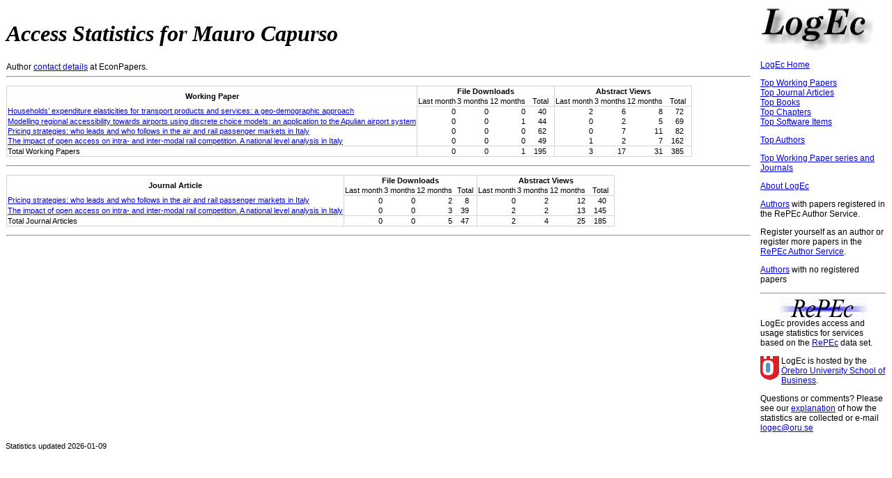

--- FILE ---
content_type: text/html
request_url: https://logec.repec.org/RAS/pca1395.htm
body_size: 9378
content:
    <!DOCTYPE HTML PUBLIC "-//W3C//DTD HTML 4.01 Transitional//EN" "http://www.w3.org/TR/html4/loose.dtd">
<html>
<head>
<link rel="stylesheet" type="text/css" href="/logec.css">
<LINK REL='SHORTCUT ICON' HREF='/favicon.ico'>
<meta http-equiv="Content-Type" content="text/html; charset=UTF-8">
<META http-equiv="Content-Script-Type" content="text/javascript">
<script language="javascript" type="text/javascript" src="/logec.js"></script>

    <title>LogEc: Access Statistics for Mauro Capurso</title>
    
    </head>
    <body>
    <table border="0" width="100%">
    <tr>
      <td align=left valign=top>
        <h1><i>Access Statistics for Mauro Capurso</i></h1>
        Author <a href='https://econpapers.repec.org/RAS/pca1395.htm'>contact details</a> at EconPapers.
    <hr>
        <p>
        <table class='stats'>
        <col class='colwithleftborder colwithrightborder'><col><col><col><col class='colwithrightborder'>
        <col><col><col><col class='colwithrightborder'>
        <tr class='rowwithtopborder'>
          <th rowspan="2">Working Paper</th>
          <th colspan="4">File Downloads</th>
          <th colspan="4">Abstract Views</th>
        </tr>
        <tr class='rowwithbottomborder'>
          <td class='secondheading'>Last month</td>
          <td class='secondheading'>3 months</td>
          <td class='secondheading'>12 months</td>
          <td class='secondheading'>Total</td>
          <td class='secondheading'>Last month</td>
          <td class='secondheading'>3 months</td>
          <td class='secondheading'>12 months</td>
          <td class='secondheading'>Total</td>
        </tr>
          <tr >
            <td><a href="/scripts/paperstat.pf?h=repec:sit:wpaper:18_3">Households’ expenditure elasticities for transport products and services: a geo-demographic approach</a></td>
            <td class='statnumber'>0</td>
            <td class='statnumber'>0</td>
            <td class='statnumber'>0</td>
            <td class='statnumber rightmost'>40</td>
            <td class='statnumber'>2</td>
            <td class='statnumber'>6</td>
            <td class='statnumber'>8</td>
            <td class='statnumber rightmost'>72</td>
          </tr>
          <tr >
            <td><a href="/scripts/paperstat.pf?h=repec:sit:wpaper:17_4">Modelling regional accessibility towards airports using discrete choice models: an application to the Apulian airport system</a></td>
            <td class='statnumber'>0</td>
            <td class='statnumber'>0</td>
            <td class='statnumber'>1</td>
            <td class='statnumber rightmost'>44</td>
            <td class='statnumber'>0</td>
            <td class='statnumber'>2</td>
            <td class='statnumber'>5</td>
            <td class='statnumber rightmost'>69</td>
          </tr>
          <tr >
            <td><a href="/scripts/paperstat.pf?h=repec:sit:wpaper:17_3">Pricing strategies: who leads and who follows in the air and rail passenger markets in Italy</a></td>
            <td class='statnumber'>0</td>
            <td class='statnumber'>0</td>
            <td class='statnumber'>0</td>
            <td class='statnumber rightmost'>62</td>
            <td class='statnumber'>0</td>
            <td class='statnumber'>7</td>
            <td class='statnumber'>11</td>
            <td class='statnumber rightmost'>82</td>
          </tr>
          <tr class="rowwithbottomborder">
            <td><a href="/scripts/paperstat.pf?h=repec:sit:wpaper:15_2">The impact of open access on intra- and inter-modal rail competition. A national level analysis in Italy</a></td>
            <td class='statnumber'>0</td>
            <td class='statnumber'>0</td>
            <td class='statnumber'>0</td>
            <td class='statnumber rightmost'>49</td>
            <td class='statnumber'>1</td>
            <td class='statnumber'>2</td>
            <td class='statnumber'>7</td>
            <td class='statnumber rightmost'>162</td>
          </tr>
          <tr class='rowwithbottomborder'>
            <td valign=top>Total Working Papers</td>
            <td class='statnumber'>0</td>
            <td class='statnumber'>0</td>
            <td class='statnumber'>1</td>
            <td class='statnumber rightmost'>195</td>
            <td class='statnumber'>3</td>
            <td class='statnumber'>17</td>
            <td class='statnumber'>31</td>
            <td class='statnumber rightmost'>385</td>
          </tr>
</table>
<p><hr>
        <p>
        <table class='stats'>
        <col class='colwithleftborder colwithrightborder'><col><col><col><col class='colwithrightborder'>
        <col><col><col><col class='colwithrightborder'>
        <tr class='rowwithtopborder'>
          <th rowspan="2">Journal Article</th>
          <th colspan="4">File Downloads</th>
          <th colspan="4">Abstract Views</th>
        </tr>
        <tr class='rowwithbottomborder'>
          <td class='secondheading'>Last month</td>
          <td class='secondheading'>3 months</td>
          <td class='secondheading'>12 months</td>
          <td class='secondheading'>Total</td>
          <td class='secondheading'>Last month</td>
          <td class='secondheading'>3 months</td>
          <td class='secondheading'>12 months</td>
          <td class='secondheading'>Total</td>
        </tr>
          <tr >
            <td><a href="/scripts/paperstat.pf?h=repec:taf:applec:v:50:y:2018:i:46:p:4937-4953">Pricing strategies: who leads and who follows in the air and rail passenger markets in Italy</a></td>
            <td class='statnumber'>0</td>
            <td class='statnumber'>0</td>
            <td class='statnumber'>2</td>
            <td class='statnumber rightmost'>8</td>
            <td class='statnumber'>0</td>
            <td class='statnumber'>2</td>
            <td class='statnumber'>12</td>
            <td class='statnumber rightmost'>40</td>
          </tr>
          <tr class="rowwithbottomborder">
            <td><a href="/scripts/paperstat.pf?h=repec:eee:trapol:v:39:y:2015:i:c:p:77-86">The impact of open access on intra- and inter-modal rail competition. A national level analysis in Italy</a></td>
            <td class='statnumber'>0</td>
            <td class='statnumber'>0</td>
            <td class='statnumber'>3</td>
            <td class='statnumber rightmost'>39</td>
            <td class='statnumber'>2</td>
            <td class='statnumber'>2</td>
            <td class='statnumber'>13</td>
            <td class='statnumber rightmost'>145</td>
          </tr>
          <tr class='rowwithbottomborder'>
            <td valign=top>Total Journal Articles</td>
            <td class='statnumber'>0</td>
            <td class='statnumber'>0</td>
            <td class='statnumber'>5</td>
            <td class='statnumber rightmost'>47</td>
            <td class='statnumber'>2</td>
            <td class='statnumber'>4</td>
            <td class='statnumber'>25</td>
            <td class='statnumber rightmost'>185</td>
          </tr>
</table>
<p><hr>
    </td>
    <td align=left valign=top colspan=1  width="180">
  <DIV class=sidebar>
  <img src="/logec.jpg" width="180" height="65" alt="logo">
  <!-- Home -->
  <p><a href="/">LogEc Home</a>
  <!-- Home -->
  <!-- Top WP -->
  <p><a href="/scripts/itemstat.pf?type=redif-paper">Top Working Papers</a><br>
  <!-- Top WP -->
  <!-- Top ART -->
  <a href="/scripts/itemstat.pf?type=redif-article">Top Journal Articles</a><br>
  <!-- Top ART -->
  <!-- Top BOOK --> 
  <a href="/scripts/itemstat.pf?type=redif-book">Top Books</a><br>
  <!-- Top BOOK -->
  <!-- Top CHAP -->
  <a href="/scripts/itemstat.pf?type=redif-chapter">Top Chapters</a><br>
  <!-- Top CHAP -->
  <!-- Top SOFT -->
  <a href="/scripts/itemstat.pf?type=redif-software">Top Software Items</a><br>
  <!-- Top SOFT -->
  <!-- Top AUTH -->
  <p><a href="/scripts/authorstat.pf">Top Authors</a>
  <!-- Top AUTH -->
  <!-- Top SER -->
  <p><a href="/scripts/seriesstat.pf">Top Working Paper series and Journals</a>
  <!-- Top SER -->

  <p><a href="/about.htm">About LogEc</a>
        

    <script language='javascript1.2' type="text/javascript">
<!--
linkback();
// -->
</script>

    <p><a href='/RAS/'>Authors</a> with papers registered in the RePEc Author Service.
    <p>Register yourself as an author or register more papers in the <a href="https://authors.repec.org/">RePEc Author Service</a>.
    <p><a href="/RAS/author-nopaper.htm">Authors</a> with no registered papers
      <br><hr><div align="center"><img src="/repec3.gif" alt="RePEc" width='127' height='29'></div>
  LogEc provides access and usage statistics for services based on the <a href="http://repec.org/">RePEc</a> data set.
  <p><img align='left' src='/oru.gif' alt="Örebro University" hspace='0' vspace='0' width='30' height='39'>LogEc is hosted by the
  <a href='https://www.oru.se/hh'>Örebro University School of Business</a>.
  <p>Questions or comments? Please see our <a href='/about.htm#stats'>explanation</a> of how the 
  statistics are collected or e-mail 
  <script language='JavaScript' type='text/javascript'>Obfuscate( '&#111;&#114;&#117;&#46;&#115;&#101;', '&#108;&#111;&#103;&#101;&#99;' )</script>
</DIV></td>

    </tr>
    </table>
    <p class='note'>Statistics updated 2026-01-09
    </body>
    </html>


--- FILE ---
content_type: text/css
request_url: https://logec.repec.org/logec.css
body_size: 2398
content:
BODY { background: white; color: black }
H1 { font-style: italic; font-size: 24pt }
H2 { font-size: 18pt }
H3 { font-size: 14pt }
H1, H2, H3 { font-family: "Times New Roman", Times, serif }
H2.toplist { text-align: center }
P { font-family: Verdana, Arial, Univers, Helvetica, sans-serif; 
     font-size: 9pt }
ADDRESS { font-family: Verdana, Arial, Univers, Helvetica, sans-serif; 
        font-size: 7pt }    
TABLE { font-family: Verdana, Arial, Univers, Helvetica, sans-serif; 
        font-size: 9pt;
        border-collapse: collapse }
TABLE.stats { font-family: Verdana, Arial, Univers, Helvetica, sans-serif; 
        font-size: 8pt;
        border-collapse: collapse }
CAPTION { font-weight: 
          bold; font-size: 10pt;
          font-family: Verdana, Arial, Univers, Helvetica, sans-serif }
TH { font-weight: bold; text-align: center; }
TD.rightmost { padding-right: 1em; }
TD.leftmost { padding-left: 1em; }
TD.statnumber { padding-left: 1em;
              text-align: right; 
              vertical-align: top }
TD.statrank { padding-right: 1em;
              text-align: right; 
              vertical-align: top }
TD.secondheading { text-align: center;
                 vertical-align: top }
.sidebar { font-family: Verdana, Arial, Univers, Helvetica, sans-serif; 
           font-size: 9pt;
           margin-left: 1em;
           margin-top: 0pt }
.note { font-family: Verdana, Arial, Univers, Helvetica, sans-serif; 
        font-size: 8pt; 
        margin-top: 0 }
.brag { font-family: Verdana, Arial, Univers, Helvetica, sans-serif; 
        font-size: 10pt;
        font-weight: normal }
.bigletter { font-family: Verdana, Arial, Univers, Helvetica, sans-serif; 
             font-size: large; font-weight: bold }                
.gptitle { font-family: Verdana, Arial, Univers, Helvetica, sans-serif; 
           font-weight: bold; 
           font-size: 12pt }
.graphpaper { font-family: Verdana, Arial, Univers, Helvetica, sans-serif;
              font-size: 11pt;
              font-weight: normal }
.stext { font-family: Verdana, Arial, Univers, Helvetica, sans-serif; 
         font-size: 9pt }
.colwithleftborder { border-left: 1px solid lightgrey }
.colwithrightborder { border-right: 1px solid lightgrey }
.rowwithtopborder { border-top: 1px solid lightgrey }
.rowwithbottomborder { border-bottom: 1px solid lightgrey }
.rowwithbothborders { border-bottom: 1px solid lightgrey;
                      border-top: 1px solid lightgrey }